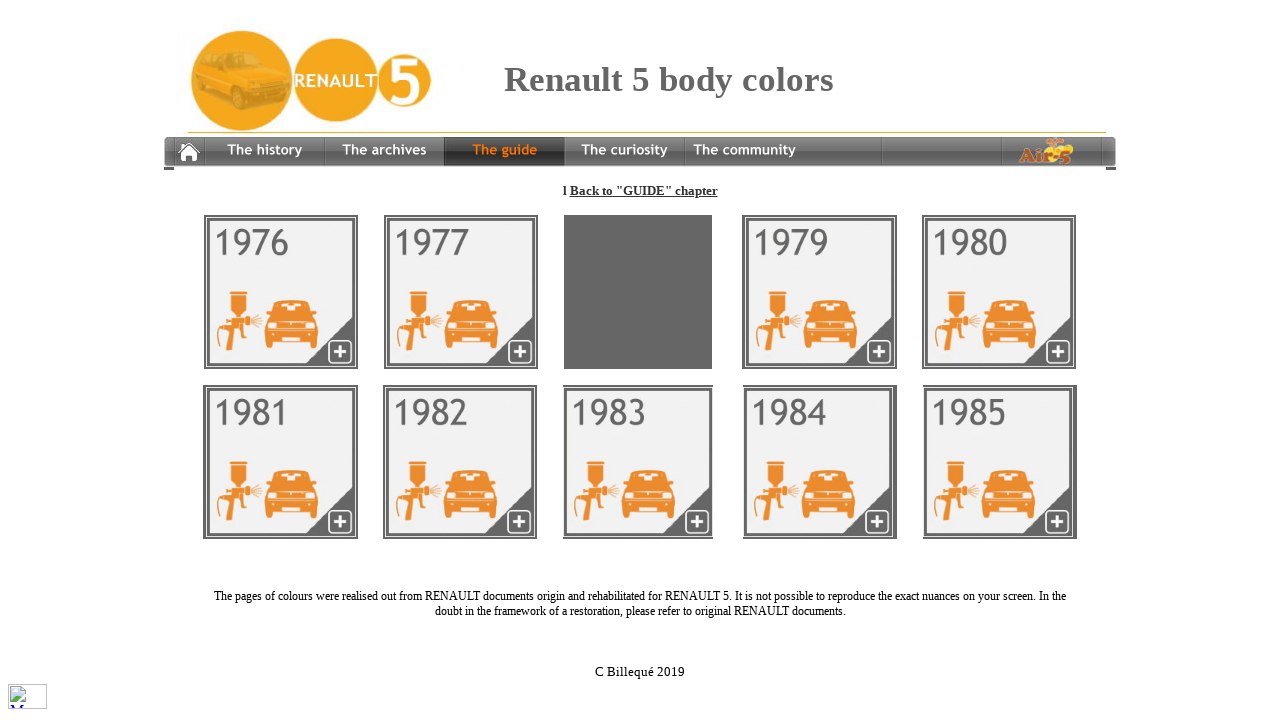

--- FILE ---
content_type: text/html
request_url: http://renault-5.net/usa_colors.htm
body_size: 3010
content:
<html>
<head>
<meta name="keywords" content="renault 5 alpine 1972,  r5,renault5, turbo, gordini, supercampus, ts, gtl, tx, tl, RENAULT, renault, Renault, R5, renault 5, r5 Alpine, renault le car, renault r5, r5 gtl renault 5 turbo alpine, renault-5,teintes, couleurs, garnissage, couleur, rouge,jaune, orange, vert, bleu, argent, noir, borneo, algue, renault 5 turbo1, renault turbo 1, renault turbo2, renault 5 turbo 2r5 turbo 1, r5 turbo 2>
<title> Teintes et Garnissages :: TOUT sur la RENAULT 5"GENERATOR" content="renault 5 alpine 1972,  r5,renault5, turbo, gordini, supercampus, ts, gtl, tx, tl, RENAULT, renault, Renault, R5, renault 5, r5 Alpine, renault le car, renault r5, r5 gtl renault 5 turbo alpine, renault-5,teintes, couleurs, garnissage, couleur, rouge,jaune, orange, vert, bleu, argent, noir, borneo, algue, renault 5 turbo1, renault turbo 1, renault turbo2, renault 5 turbo 2r5 turbo 1, r5 turbo 2>
<title> Teintes et Garnissages :: TOUT sur la RENAULT 5">
<meta http-equiv="content-type" content="text/html; charset=ISO-8859-1">


























































<title>RENAULT 5 Colors</title>
<meta name="description" content="ault 5 alpine 1972,  r5,renault5, turbo, gordini, supercampus, ts, gtl, tx, tl, RENAULT, renault, Renault, R5, renault 5, r5 Alpine, renault le car, renault r5, r5 gtl renault 5 turbo alpine, renault-5,teintes, couleurs, garnissage, couleur, rouge,jaune, orange, vert, bleu, argent, noir, borneo, algue, renault 5 turbo1, renault turbo 1, renault turbo2, renault 5 turbo 2r5 turbo 1, r5 turbo 2">
<script language="JavaScript">
<!--
function na_open_window(name, url, left, top, width, height, toolbar, menubar, statusbar, scrollbar, resizable)
{
  toolbar_str = toolbar ? 'yes' : 'no';
  menubar_str = menubar ? 'yes' : 'no';
  statusbar_str = statusbar ? 'yes' : 'no';
  scrollbar_str = scrollbar ? 'yes' : 'no';
  resizable_str = resizable ? 'yes' : 'no';

  cookie_str = document.cookie;
  cookie_str.toString();

  pos_start  = cookie_str.indexOf(name);
  pos_end    = cookie_str.indexOf('=', pos_start);

  cookie_name = cookie_str.substring(pos_start, pos_end);

  pos_start  = cookie_str.indexOf(name);
  pos_start  = cookie_str.indexOf('=', pos_start);
  pos_end    = cookie_str.indexOf(';', pos_start);
  
  if (pos_end <= 0) pos_end = cookie_str.length;
  cookie_val = cookie_str.substring(pos_start + 1, pos_end);
  if (cookie_name == name && cookie_val  == "done")
    return;

  window.open(url, name, 'left='+left+',top='+top+',width='+width+',height='+height+',toolbar='+toolbar_str+',menubar='+menubar_str+',status='+statusbar_str+',scrollbars='+scrollbar_str+',resizable='+resizable_str);
}

function na_preload_img()
{ 
  var img_list = na_preload_img.arguments;
  if (document.preloadlist == null) 
    document.preloadlist = new Array();
  var top = document.preloadlist.length;
  for (var i=0; i < img_list.length-1; i++) {
    document.preloadlist[top+i] = new Image;
    document.preloadlist[top+i].src = img_list[i+1];
  } 
}

function na_change_img_src(name, nsdoc, rpath, preload)
{ 
  var img = eval((navigator.appName.indexOf('Netscape', 0) != -1) ? nsdoc+'.'+name : 'document.all.'+name);
  if (name == '')
    return;
  if (img) {
    img.altsrc = img.src;
    img.src    = rpath;
  } 
}

function na_restore_img_src(name, nsdoc)
{
  var img = eval((navigator.appName.indexOf('Netscape', 0) != -1) ? nsdoc+'.'+name : 'document.all.'+name);
  if (name == '')
    return;
  if (img && img.altsrc) {
    img.src    = img.altsrc;
    img.altsrc = null;
  } 
}

// -->
</script>

</head>
<body OnLoad="na_preload_img(false, 'navigation3/home_noir.jpg', 'img_navigation/bouton_history_noir.png', 'img_navigation/bouton_archives_noir.png', 'img_navigation/bouton_guide_noir.png', 'img_navigation/bouton_curiosite_noir.png', 'img_navigation/bouton_communaute_noir.png', 'navigation3/bouton_air5_noir.jpg', 'img_navigation/carre_1976.jpg', 'img_navigation/carre_1977.jpg', 'img_navigation/carre_1979.jpg', 'img_navigation/carre_1980.jpg', 'img_navigation/carre_1981.jpg', 'img_navigation/carre_1982.jpg', 'img_navigation/carre_1983.jpg', 'img_navigation/carre_1984.jpg', 'img_navigation/carre_1985.jpg');">

<p style="line-height:100%; margin-top:0; margin-bottom:0;"><span style="font-size:1pt;"><font face="Trebuchet MS" color="white">renault 5 renault5 couleur couleurs orange rouge jaune vert r5 teintes garnisage teinte garnissages argent alpine</font></span><font face="Trebuchet MS"></font></p>
<table width="931" cellpadding="0" cellspacing="0" align="center" height="8">
    <tr>
        <td width="931" height="113" style="background-image:url('navigation3/ban_haut.jpg');">

            <table width="904" cellpadding="0" cellspacing="0">
                <tr>
                    <td width="329"><a href="usaindex.htm"><font face="Trebuchet MS"><img src="navigation3/ban_haut_index.jpg" width="262" height="108" border="0"></font></a><font face="Trebuchet MS"></font></td>
                    <td width="575"><b><span style="font-size:26pt;"><font face="Trebuchet MS" color="#666666">Renault 5 body colors</font></span></b><font face="Trebuchet MS"></font></td>
                </tr>
            </table>






























        </td>
    </tr>
</table>
<table height="30" width="952" cellpadding="0" cellspacing="0" align="center">
    <tr>
        <td width="717" style="background-image:url('navigation3/gris.jpg');" height="29">
            <p align="left"><span style="background-image:url('navigation3/gris.jpg');"><img src="navigation3/gauche.jpg" width="10" height="30" border="0"></span><a href="usaindex.htm" OnMouseOut="na_restore_img_src('image1', 'document')" OnMouseOver="na_change_img_src('image1', 'document', 'navigation3/home_noir.jpg', true);"><img src="navigation3/home_gris.jpg" width="30" height="30" border="0" name="image1"></a><a href="usalestory.htm" OnMouseOut="na_restore_img_src('image2', 'document')" OnMouseOver="na_change_img_src('image2', 'document', 'img_navigation/bouton_history_noir.png', true);"><img src="img_navigation/bouton_history_gris.png" width="120" height="30" border="0" name="image2"></a><a href="usalesarchives.htm" OnMouseOut="na_restore_img_src('image3', 'document')" OnMouseOver="na_change_img_src('image3', 'document', 'img_navigation/bouton_archives_noir.png', true);"><img src="img_navigation/bouton_archives_gris.png" width="120" height="30" border="0" name="image3"></a><a href="usaleguide.htm" OnMouseOut="na_restore_img_src('image4', 'document')" OnMouseOver="na_change_img_src('image4', 'document', 'img_navigation/bouton_guide_noir.png', true);"><img src="img_navigation/bouton_guide_noir.png" width="120" height="30" border="0" name="image4"></a><a href="usalescuriosity.htm" OnMouseOut="na_restore_img_src('image5', 'document')" OnMouseOver="na_change_img_src('image5', 'document', 'img_navigation/bouton_curiosite_noir.png', true);"><img src="img_navigation/bouton_curiosite_gris.png" width="120" height="30" border="0" name="image5"></a><a href="usalacommunity.htm"
OnMouseOut="na_restore_img_src('image7', 'document')" OnMouseOver="na_change_img_src('image7', 'document', 'img_navigation/bouton_communaute_noir.png', true);"><img src="img_navigation/bouton_communaute_gris.png" width="120" height="30" border="0" name="image7"></a></p>
        </td>
        <td width="220" height="29" style="background-image:url('navigation3/gris.jpg');">
            <p style="line-height:100%; margin-top:0; margin-bottom:0;" align="right"><a href="javascript:na_open_window('win', 'air-5.htm', 0, 0, 900, 800, 1, 1, 1, 1, 1)" OnMouseOut="na_restore_img_src('image6', 'document')" OnMouseOver="na_change_img_src('image6', 'document', 'navigation3/bouton_air5_noir.jpg', true);" target="_self"><img src="navigation3/bouton_air5_gris.jpg" width="100" height="30" border="0" name="image6"></a></p>
        </td>
        <td width="15" height="29" style="background-image:url('navigation3/gris.jpg');">
            <p align="right"><span style="background-image:url('navigation3/gris.jpg');"><img src="navigation3/droite.jpg" width="10" height="30" border="0"></span></p>
        </td>
    </tr>
</table>


<p style="line-height:100%; margin-top:0; margin-bottom:0;" align="center"><font face="Trebuchet MS">&nbsp;</font></p>
<p style="line-height:100%; margin-top:0; margin-bottom:0;" align="center"><b><font size="2" face="Trebuchet MS" color="#333333">l </font><a href="usaleguide.htm" title='Back to "Guide chapter'><font size="2" face="Trebuchet MS" color="#333333">Back to &quot;GUIDE&quot; chapter</font></a><font size="2" face="Trebuchet MS" color="#333333"> </font></b><font face="Trebuchet MS"></font></p>


<p style="line-height:100%; margin-top:0; margin-bottom:0;" align="center"><font face="Trebuchet MS">&nbsp;</font></p>
<table width="872" cellpadding="0" cellspacing="0" align="center" height="154">
    <tr>
        <td width="154" style="background-color:rgb(102,102,102);" height="154">
            <p style="line-height:100%; margin-top:0; margin-bottom:0;" align="center"><a href="usa_1976.htm" OnMouseOut="na_restore_img_src('image15', 'document')" OnMouseOver="na_change_img_src('image15', 'document', 'img_navigation/carre_1976.jpg', true);"><img src="img_navigation/icone_peinture_1976.jpg" width="150" height="150" border="0" name="image15"></a></p>
        </td>
        <td width="26" height="154">
            <p align="center">&nbsp;</p>
        </td>
        <td width="154" style="background-color:rgb(102,102,102);" height="154">
            <p style="line-height:100%; margin-top:0; margin-bottom:0;" align="center"><a href="usa_1977.htm" OnMouseOut="na_restore_img_src('image16', 'document')" OnMouseOver="na_change_img_src('image16', 'document', 'img_navigation/carre_1977.jpg', true);"><img src="img_navigation/icone_peinture_1977.jpg" width="150" height="150" border="0" name="image16"></a></p>
        </td>
        <td width="26" height="154">
            <p align="center">&nbsp;</p>
        </td>
        <td width="148" style="background-color:rgb(102,102,102);" height="154">
            <p style="line-height:100%; margin-top:0; margin-bottom:0;" align="center">&nbsp;</p>
        </td>
        <td width="30" height="154">
            <p align="center">&nbsp;</p>
        </td>
        <td width="155" style="background-color:rgb(102,102,102);" height="154">
            <p style="line-height:100%; margin-top:0; margin-bottom:0;" align="center"><a href="usa_1979.htm" OnMouseOut="na_restore_img_src('image17', 'document')" OnMouseOver="na_change_img_src('image17', 'document', 'img_navigation/carre_1979.jpg', true);"><img src="img_navigation/icone_peinture_1979.jpg" width="150" height="150" border="0" name="image17"></a></p>
        </td>
        <td width="25" height="154">
            <p align="center">&nbsp;</p>
        </td>
        <td width="154" style="background-color:rgb(102,102,102);" height="154">
            <p style="line-height:100%; margin-top:0; margin-bottom:0;" align="center"><a href="usa_1980.htm" OnMouseOut="na_restore_img_src('image14', 'document')" OnMouseOver="na_change_img_src('image14', 'document', 'img_navigation/carre_1980.jpg', true);"><img src="img_navigation/icone_peinture_1980.jpg" width="150" height="150" border="0" name="image14"></a></p>
        </td>
    </tr>
</table>
<p style="line-height:100%; margin-top:0; margin-bottom:0;">&nbsp;</p>
<table width="874" cellpadding="0" cellspacing="0" align="center" height="154">
    <tr>
        <td width="155" style="background-color:rgb(102,102,102);" height="154">
            <p style="line-height:100%; margin-top:0; margin-bottom:0;" align="center"><a href="usa_1981.htm" OnMouseOut="na_restore_img_src('image18', 'document')" OnMouseOver="na_change_img_src('image18', 'document', 'img_navigation/carre_1981.jpg', true);"><img src="img_navigation/icone_peinture_1981.jpg" width="150" height="150" border="0" name="image18"></a></p>
        </td>
        <td width="25" height="154">
            <p align="center">&nbsp;</p>
        </td>
        <td width="154" style="background-color:rgb(102,102,102);" height="154">
            <p style="line-height:100%; margin-top:0; margin-bottom:0;" align="center"><a href="usa_1982.htm" OnMouseOut="na_restore_img_src('image19', 'document')" OnMouseOver="na_change_img_src('image19', 'document', 'img_navigation/carre_1982.jpg', true);"><img src="img_navigation/icone_peinture_1982.jpg" width="150" height="150" border="0" name="image19"></a></p>
        </td>
        <td width="26" height="154">
            <p align="center">&nbsp;</p>
        </td>
        <td width="150" style="background-color:rgb(102,102,102);" height="154">
            <p style="line-height:100%; margin-top:0; margin-bottom:0;"><a href="usa_1983.htm" OnMouseOut="na_restore_img_src('image10', 'document')" OnMouseOver="na_change_img_src('image10', 'document', 'img_navigation/carre_1983.jpg', true)"><img src="img_navigation/icone_peinture_1983.jpg" width="150" height="150" border="0" name="image10"></a></p>
        </td>
        <td width="30" height="154">&nbsp;</td>
        <td width="154" style="background-color:rgb(102,102,102);" height="154">
            <p style="line-height:100%; margin-top:0; margin-bottom:0;"><a href="usa_1984.htm" OnMouseOut="na_restore_img_src('image9', 'document')" OnMouseOver="na_change_img_src('image9', 'document', 'img_navigation/carre_1984.jpg', true);"><img src="img_navigation/icone_peinture_1984.jpg" width="150" height="150" border="0" name="image9"></a></p>
        </td>
        <td width="26" height="154">&nbsp;</td>
        <td width="154" style="background-color:rgb(102,102,102);" height="154">
            <p style="line-height:100%; margin-top:0; margin-bottom:0;"><a href="usa_1985.htm" OnMouseOut="na_restore_img_src('image8', 'document')" OnMouseOver="na_change_img_src('image8', 'document', 'img_navigation/carre_1985.jpg', true);"><img src="img_navigation/icone_peinture_1985.jpg" width="150" height="150" border="0" name="image8"></a></p>
        </td>
    </tr>
</table>
<p align="right" style="line-height:150%; margin-top:0; margin-bottom:0;"><font face="Trebuchet MS">&nbsp;</font></p>
<table width="873" align="center" cellpadding="0" cellspacing="0">
    <tr>
        <td width="873">
<DIV 
style="padding:0.6em;">

<p class=MsoNormal align="center"><span style="font-size:9pt;"><font face="Trebuchet MS">The pages
of colours were realised out from RENAULT&nbsp;documents origin and
rehabilitated for RENAULT 5. It is not possible to reproduce the exact nuances on
your screen. In the doubt in&nbsp;the framework of a restoration, please refer to original
RENAULT documents.</font></span><font face="Trebuchet MS"></font></p>

</DIV></td>
    </tr>
</table>

<p style="line-height:100%; margin-top:0; margin-bottom:0;" align="center"><font face="Trebuchet MS">&nbsp;</font></p>
<p align="center" style="line-height:150%; margin-top:0; margin-bottom:0;"><font size="2" face="Trebuchet MS">C Billequé 2019</font></p>
</body>
<a href="http://www.xiti.com/xiti.asp?s=180517" TARGET="_top">
<script language="JavaScript1.1">
<!--
Xt_param = 's=180517&p=';
Xt_r = document.referrer;
Xt_h = new Date();
Xt_i = '<img width="39" height="25" border=0 ';
Xt_i += 'src="http://logv26.xiti.com/hit.xiti?'+Xt_param;
Xt_i += '&hl=' + Xt_h.getHours() + 'x' + Xt_h.getMinutes() + 'x' + Xt_h.getSeconds();
if(parseFloat(navigator.appVersion)>=4)
{Xt_s=screen;Xt_i += '&r=' + Xt_s.width + 'x' + Xt_s.height + 'x' + Xt_s.pixelDepth + 'x' + Xt_s.colorDepth;}
document.writeln(Xt_i + '&ref='+Xt_r.replace(/[<>"]/g, '').replace(/&/g, '$')+'" title="Mesurez votre audience">');
//-->
</script>
<noscript>
Mesure d'audience ROI frequentation par <img width="39" height="25" border="0" src="hit.xiti" title="Mesurez votre audience">
</noscript></a>































































































































































</html>